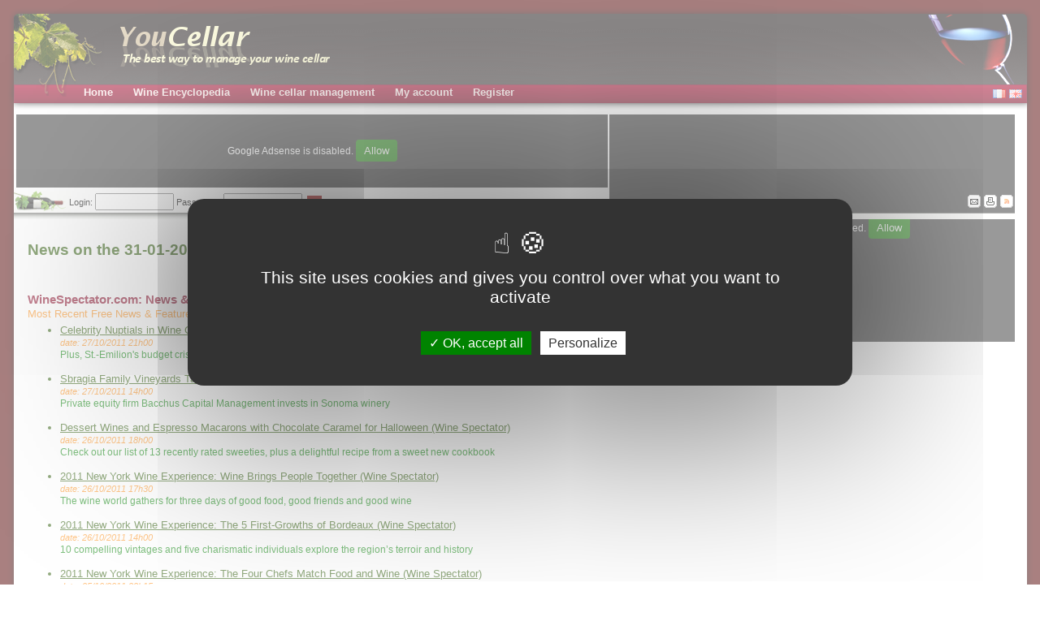

--- FILE ---
content_type: text/html
request_url: http://www.youcellar.com/en/news.php
body_size: 8198
content:
<!-- news.thtml -->

<html xmlns="http://www.w3.org/1999/xhtml" xml:lang="en">
<head>
<script type="text/javascript" src="https://cdn.jsdelivr.net/gh/AmauriC/tarteaucitron.js@20210306/tarteaucitron.js"></script>
<script type="text/javascript" src="/js/tarteaucitroninit.js"></script>
<title>YouCellar - Free Wine Cellar Management online website - FREE</title>
<meta name="description" content="The best free Wine cellar management online tool. 40000 wines, first growths, crus bourgeois. Informations about wine, varieties, varietals, vintages, areas and regions etc." />
<meta name="abstract" content="The best free Wine cellar management online tool. 40000 wines, first growths, crus bourgeois. Informations about wine, varieties, varietals, vintages, areas and regions etc." />
<meta name="keywords" content="wine cellar management,wine cellar software,wine cellar online,wine,vine,vineyard,grapevine,free,vintage,varietal,variety,varietals,varieties,château,tasting notes,wine software,cellar,crus bourgeois,AOC,recipe,cheese and wine,appellation,bordeaux,alsace,bourgogne,alsace,loire,rhone,beaujolais,bouchon,advices,yquem,petrus,parker,wine cellar,cellarbook,classification" />
<meta http-equiv="content-language" content="en" />
<meta http-equiv="Content-Type" content="text/html;charset=UTF-8" />
<meta name="revisit-after" content="7 days" />
<meta name="robots" content="all" />
<meta http-equiv="Expires" content="never" />
<meta name="rating" content="General" />
<meta name="verify-v1" content="1gP0HmGwgQuHszXE27Bfh5f6SwiL8+LUKEWqh0GFjVo=" />
<link rel="alternate" type="application/rss+xml" href="http://www.youcellar.com/en/rss-tasting-notes.php" />
<link href="./css/style.css?v=20120327" media="screen" rel="Stylesheet" type="text/css" />
<link href="./css/print.css" media="print" rel="Stylesheet" type="text/css" />
<link href="./css/fonts.css" media="all" rel="Stylesheet" type="text/css" />
<script type="text/javascript" src="/js/mediatypechecker.js"></script>
<script type="text/javascript" src="/js/scripts.js?v=20120327"></script>
<script defer type="text/javascript" src="/js/pngfix.js"></script>
<script type="text/javascript">window.google_analytics_uacct = "UA-662326-2";</script>
<script src="https://www.google.com/recaptcha/api.js?hl=en" async defer></script>
</head>
<body>
<div id="banner">
	<div id="logo" style="background: url(./images/layout/cavus_01_2_en.png) no-repeat;"></div>
	<div id="glass"></div>
</div>


<div id="menu">
	<div id="menu_container">
		<div id="menu0_off" class="menu_off" onmouseover="this.style.display='none'; document.getElementById('menu0_on').style.display='block';" onmouseout="this.style.display='block'; document.getElementById('menu0_on').style.display='none';">
			<div class="menu_inactive"><a href="/en/" class="menu_inactive_a">Home</a></div>
		</div>
		<div id="menu0_on" class="menu_on" onmouseover="this.style.display='block'; document.getElementById('menu0_off').style.display='none';" onmouseout="this.style.display='none'; document.getElementById('menu0_off').style.display='block';">
			<div class="menu_active"><a href="/en/" class="menu_active_a">Home</a>
				<div id="subMenu0" class="submenu_block">
					<div class="submenu_bkgd">
						<div id="menu0_0_off" class="submenu_off" onmouseover="this.style.display='none'; document.getElementById('menu0_0_on').style.display='block';" onmouseout="this.style.display='block'; document.getElementById('menu0_0_on').style.display='none';">
							<a href="plan.php">Sitemap</a>
						</div>
						<div id="menu0_0_on" class="submenu_on" onmouseover="this.style.display='block'; document.getElementById('menu0_0_off').style.display='none';" onmouseout="this.style.display='none'; document.getElementById('menu0_0_off').style.display='block';">
							<a href="plan.php">Sitemap</a>
						</div>
						<div id="menu0_1_off" class="submenu_off" onmouseover="this.style.display='none'; document.getElementById('menu0_1_on').style.display='block';" onmouseout="this.style.display='block'; document.getElementById('menu0_1_on').style.display='none';">
							<a href="cave.php">Wine cellar management</a>
						</div>
						<div id="menu0_1_on" class="submenu_on" onmouseover="this.style.display='block'; document.getElementById('menu0_1_off').style.display='none';" onmouseout="this.style.display='none'; document.getElementById('menu0_1_off').style.display='block';">
							<a href="cave.php">Wine cellar management</a>
						</div>
						<div id="menu0_9_off" class="submenu_off" onmouseover="this.style.display='none'; document.getElementById('menu0_9_on').style.display='block';" onmouseout="this.style.display='block'; document.getElementById('menu0_9_on').style.display='none';">
							<a href="winemakers.php">Winemakers of the month</a>
						</div>
						<div id="menu0_9_on" class="submenu_on" onmouseover="this.style.display='block'; document.getElementById('menu0_9_off').style.display='none';" onmouseout="this.style.display='none'; document.getElementById('menu0_9_off').style.display='block';">
							<a href="winemakers.php">Winemakers of the month</a>
						</div>
						<div id="menu0_2_off" class="submenu_off" onmouseover="this.style.display='none'; document.getElementById('menu0_2_on').style.display='block';" onmouseout="this.style.display='block'; document.getElementById('menu0_2_on').style.display='none';">
							<a href="wine-list.php">List of estates, domains and ch&acirc;teaux</a>
						</div>
						<div id="menu0_2_on" class="submenu_on" onmouseover="this.style.display='block'; document.getElementById('menu0_2_off').style.display='none';" onmouseout="this.style.display='none'; document.getElementById('menu0_2_off').style.display='block';">
							<a href="wine-list.php">List of estates, domains and ch&acirc;teaux</a>
						</div>
						<div id="menu0_3_off" class="submenu_off" onmouseover="this.style.display='none'; document.getElementById('menu0_3_on').style.display='block';" onmouseout="this.style.display='block'; document.getElementById('menu0_3_on').style.display='none';">
							<a href="our-recipes.php">Our recipes</a>
						</div>
						<div id="menu0_3_on" class="submenu_on" onmouseover="this.style.display='block'; document.getElementById('menu0_3_off').style.display='none';" onmouseout="this.style.display='none'; document.getElementById('menu0_3_off').style.display='block';">
							<a href="our-recipes.php">Our recipes</a>
						</div>
						<div id="menu0_4_off" class="submenu_off" onmouseover="this.style.display='none'; document.getElementById('menu0_4_on').style.display='block';" onmouseout="this.style.display='block'; document.getElementById('menu0_4_on').style.display='none';">
							<a href="about-us.php">About us</a>
						</div>
						<div id="menu0_4_on" class="submenu_on" onmouseover="this.style.display='block'; document.getElementById('menu0_4_off').style.display='none';" onmouseout="this.style.display='none'; document.getElementById('menu0_4_off').style.display='block';">
							<a href="about-us.php">About us</a>
						</div>
						<div id="menu0_5_off" class="submenu_off" onmouseover="this.style.display='none'; document.getElementById('menu0_5_on').style.display='block';" onmouseout="this.style.display='block'; document.getElementById('menu0_5_on').style.display='none';">
							<a href="donate.php">Donate to Youcellar</a>
						</div>
						<div id="menu0_5_on" class="submenu_on" onmouseover="this.style.display='block'; document.getElementById('menu0_5_off').style.display='none';" onmouseout="this.style.display='none'; document.getElementById('menu0_5_off').style.display='block';">
							<a href="donate.php">Donate to Youcellar</a>
						</div>
						<div id="menu0_6_off" class="submenu_off" onmouseover="this.style.display='none'; document.getElementById('menu0_6_on').style.display='block';" onmouseout="this.style.display='block'; document.getElementById('menu0_6_on').style.display='none';">
							<a href="partners.php">Our partners</a>
						</div>
						<div id="menu0_6_on" class="submenu_on" onmouseover="this.style.display='block'; document.getElementById('menu0_6_off').style.display='none';" onmouseout="this.style.display='none'; document.getElementById('menu0_6_off').style.display='block';">
							<a href="partners.php">Our partners</a>
						</div>
						<div id="menu0_7_off" class="submenu_off" onmouseover="this.style.display='none'; document.getElementById('menu0_7_on').style.display='block';" onmouseout="this.style.display='block'; document.getElementById('menu0_7_on').style.display='none';">
							<a href="archives-news.php">News</a>
						</div>
						<div id="menu0_7_on" class="submenu_on" onmouseover="this.style.display='block'; document.getElementById('menu0_7_off').style.display='none';" onmouseout="this.style.display='none'; document.getElementById('menu0_7_off').style.display='block';">
							<a href="archives-news.php">News</a>
						</div>
						<div id="menu0_8_off" class="submenu_off" onmouseover="this.style.display='none'; document.getElementById('menu0_8_on').style.display='block';" onmouseout="this.style.display='block'; document.getElementById('menu0_8_on').style.display='none';">
							<a href="mailto:info@youcellar.com">Contact us</a>
						</div>
						<div id="menu0_8_on" class="submenu_on" onmouseover="this.style.display='block'; document.getElementById('menu0_8_off').style.display='none';" onmouseout="this.style.display='none'; document.getElementById('menu0_8_off').style.display='block';">
							<a href="mailto:info@youcellar.com">Contact us</a>
						</div>
					</div>
				</div>
			</div>
		</div>
		<div id="menu1_off" class="menu_off" onmouseover="this.style.display='none'; document.getElementById('menu1_on').style.display='block';" onmouseout="this.style.display='block'; document.getElementById('menu1_on').style.display='none';">
			<div class="menu_inactive">
				<a href="france.php" class="menu_inactive_a">Wine Encyclopedia</a>
			</div>
		</div>
		<div id="menu1_on" class="menu_on" onmouseover="this.style.display='block'; document.getElementById('menu1_off').style.display='none';" onmouseout="this.style.display='none'; document.getElementById('menu1_off').style.display='block';">
			<div class="menu_active">
				<a href="france.php" class="menu_active_a">Wine Encyclopedia</a>
				<div id="submenu1" class="submenu_block">
					<div class="submenu_bkgd">
						<div id="menu1_0_off" class="submenu_off" onmouseover="this.style.display='none'; document.getElementById('menu1_0_on').style.display='block';" onmouseout="this.style.display='block'; document.getElementById('menu1_0_on').style.display='none';">
							<a href="france.php">Countries, regions and areas</a>
						</div>
						<div id="menu1_0_on" class="submenu_on" onmouseover="this.style.display='block'; document.getElementById('menu1_0_off').style.display='none';" onmouseout="this.style.display='none'; document.getElementById('menu1_0_off').style.display='block';">
							<a href="france.php">Countries, regions and areas</a>
						</div>
						<div id="menu1_1_off" class="submenu_off" onmouseover="this.style.display='none'; document.getElementById('menu1_1_on').style.display='block';" onmouseout="this.style.display='block'; document.getElementById('menu1_1_on').style.display='none';">
							<a href="cepages.php">The grape varieties</a>
						</div>
						<div id="menu1_1_on" class="submenu_on" onmouseover="this.style.display='block'; document.getElementById('menu1_1_off').style.display='none';" onmouseout="this.style.display='none'; document.getElementById('menu1_1_off').style.display='block';">
							<a href="cepages.php">The grape varieties</a>
						</div>
						<div id="menu1_2_off" class="submenu_off" onmouseover="this.style.display='none'; document.getElementById('menu1_2_on').style.display='block';" onmouseout="this.style.display='block'; document.getElementById('menu1_2_on').style.display='none';">
							<a href="cooking-with-wine.php">Cooking with wine</a>
						</div>
						<div id="menu1_2_on" class="submenu_on" onmouseover="this.style.display='block'; document.getElementById('menu1_2_off').style.display='none';" onmouseout="this.style.display='none'; document.getElementById('menu1_2_off').style.display='block';">
							<a href="cooking-with-wine.php">Cooking with wine</a>
						</div>
						<div id="menu1_3_off" class="submenu_off" onmouseover="this.style.display='none'; document.getElementById('menu1_3_on').style.display='block';" onmouseout="this.style.display='block'; document.getElementById('menu1_3_on').style.display='none';">
							<a href="manage-his-wine-cellar.php">The advices for a good cellar</a>
						</div>
						<div id="menu1_3_on" class="submenu_on" onmouseover="this.style.display='block'; document.getElementById('menu1_3_off').style.display='none';" onmouseout="this.style.display='none'; document.getElementById('menu1_3_off').style.display='block';">
							<a href="manage-his-wine-cellar.php">The advices for a good cellar</a>
						</div>
						<div id="menu1_4_off" class="submenu_off" onmouseover="this.style.display='none'; document.getElementById('menu1_4_on').style.display='block';" onmouseout="this.style.display='block'; document.getElementById('menu1_4_on').style.display='none';">
							<a href="wine-classifications.php">The classifications</a>
						</div>
						<div id="menu1_4_on" class="submenu_on" onmouseover="this.style.display='block'; document.getElementById('menu1_4_off').style.display='none';" onmouseout="this.style.display='none'; document.getElementById('menu1_4_off').style.display='block';">
							<a href="wine-classifications.php">The classifications</a>
						</div>
						<div id="menu1_5_off" class="submenu_off" onmouseover="this.style.display='none'; document.getElementById('menu1_5_on').style.display='block';" onmouseout="this.style.display='block'; document.getElementById('menu1_5_on').style.display='none';">
							<a href="vintages-tables.php?p=millesimes-france-presentation">The vintages in France</a>
						</div>
						<div id="menu1_5_on" class="submenu_on" onmouseover="this.style.display='block'; document.getElementById('menu1_5_off').style.display='none';" onmouseout="this.style.display='none'; document.getElementById('menu1_5_off').style.display='block';">
							<a href="vintages-tables.php?p=millesimes-france-presentation">The vintages in France</a>
						</div>
						<div id="menu1_6_off" class="submenu_off" onmouseover="this.style.display='none'; document.getElementById('menu1_6_on').style.display='block';" onmouseout="this.style.display='block'; document.getElementById('menu1_6_on').style.display='none';">
							<a href="world-vintages-tables.php?p=presentation">The vintages in the world</a>
						</div>
						<div id="menu1_6_on" class="submenu_on" onmouseover="this.style.display='block'; document.getElementById('menu1_6_off').style.display='none';" onmouseout="this.style.display='none'; document.getElementById('menu1_6_off').style.display='block';">
							<a href="world-vintages-tables.php?p=presentation">The vintages in the world</a>
						</div>
						<!--
						<div id="menu1_7_off" class="submenu_off" onmouseover="this.style.display='none'; document.getElementById('menu1_7_on').style.display='block';" onmouseout="this.style.display='block'; document.getElementById('menu1_7_on').style.display='none';">
							<a href="etiquette.php">The wine labels</a>
						</div>
						<div id="menu1_7_on" class="submenu_on" onmouseover="this.style.display='block'; document.getElementById('menu1_7_off').style.display='none';" onmouseout="this.style.display='none'; document.getElementById('menu1_7_off').style.display='block';">
							<a href="etiquette.php">The wine labels</a>
						</div>
						-->
						<div id="menu1_8_off" class="submenu_off" onmouseover="this.style.display='none'; document.getElementById('menu1_8_on').style.display='block';" onmouseout="this.style.display='block'; document.getElementById('menu1_8_on').style.display='none';">
							<a href="wine-labels-from-mouton-rothschild.php">The wine labels from Mouton-Rothschild</a>
						</div>
						<div id="menu1_8_on" class="submenu_on" onmouseover="this.style.display='block'; document.getElementById('menu1_8_off').style.display='none';" onmouseout="this.style.display='none'; document.getElementById('menu1_8_off').style.display='block';">
							<a href="wine-labels-from-mouton-rothschild.php">The wine labels from Mouton-Rothschild</a>
						</div>
						<div id="menu1_9_off" class="submenu_off" onmouseover="this.style.display='none'; document.getElementById('menu1_9_on').style.display='block';" onmouseout="this.style.display='block'; document.getElementById('menu1_9_on').style.display='none';">
							<a href="wine-labels-from-siran.php">The wine labels from Siran</a>
						</div>
						<div id="menu1_9_on" class="submenu_on" onmouseover="this.style.display='block'; document.getElementById('menu1_9_off').style.display='none';" onmouseout="this.style.display='none'; document.getElementById('menu1_9_off').style.display='block';">
							<a href="wine-labels-from-siran.php">The wine labels from Siran</a>
						</div>
						<div id="menu1_10_off" class="submenu_off" onmouseover="this.style.display='none'; document.getElementById('menu1_10_on').style.display='block';" onmouseout="this.style.display='block'; document.getElementById('menu1_10_on').style.display='none';">
							<a href="bottle-shapes.php">The different kinds of wine bottles</a>
						</div>
						<div id="menu1_10_on" class="submenu_on" onmouseover="this.style.display='block'; document.getElementById('menu1_10_off').style.display='none';" onmouseout="this.style.display='none'; document.getElementById('menu1_10_off').style.display='block';">
							<a href="bottle-shapes.php">The different kinds of wine bottles</a>
						</div>
						<div id="menu1_11_off" class="submenu_off" onmouseover="this.style.display='none'; document.getElementById('menu1_11_on').style.display='block';" onmouseout="this.style.display='block'; document.getElementById('menu1_11_on').style.display='none';">
							<a href="wine-glasses.php">The different kinds of wine glasses</a>
						</div>
						<div id="menu1_11_on" class="submenu_on" onmouseover="this.style.display='block'; document.getElementById('menu1_11_off').style.display='none';" onmouseout="this.style.display='none'; document.getElementById('menu1_11_off').style.display='block';">
							<a href="wine-glasses.php">The different kinds of wine glasses</a>
						</div>
						<div id="menu1_12_off" class="submenu_off" onmouseover="this.style.display='none'; document.getElementById('menu1_12_on').style.display='block';" onmouseout="this.style.display='block'; document.getElementById('menu1_12_on').style.display='none';">
							<a href="corkscrew.php">The different kinds of wine openers</a>
						</div>
						<div id="menu1_12_on" class="submenu_on" onmouseover="this.style.display='block'; document.getElementById('menu1_12_off').style.display='none';" onmouseout="this.style.display='none'; document.getElementById('menu1_12_off').style.display='block';">
							<a href="corkscrew.php">The different kinds of wine openers</a>
						</div>
						<div id="menu1_13_off" class="submenu_off" onmouseover="this.style.display='none'; document.getElementById('menu1_13_on').style.display='block';" onmouseout="this.style.display='block'; document.getElementById('menu1_13_on').style.display='none';">
							<a href="cork.php">The wine corks production</a>
						</div>
						<div id="menu1_13_on" class="submenu_on" onmouseover="this.style.display='block'; document.getElementById('menu1_13_off').style.display='none';" onmouseout="this.style.display='none'; document.getElementById('menu1_13_off').style.display='block';">
							<a href="cork.php">The wine corks production</a>
						</div>
						<div id="menu1_14_off" class="submenu_off" onmouseover="this.style.display='none'; document.getElementById('menu1_14_on').style.display='block';" onmouseout="this.style.display='block'; document.getElementById('menu1_14_on').style.display='none';">
							<a href="wine-dictionnary.php">The wine dictionnary</a>
						</div>
						<div id="menu1_14_on" class="submenu_on" onmouseover="this.style.display='block'; document.getElementById('menu1_14_off').style.display='none';" onmouseout="this.style.display='none'; document.getElementById('menu1_14_off').style.display='block';">
							<a href="wine-dictionnary.php">The wine dictionnary</a>
						</div>
					</div>
				</div>
			</div>
		</div>
		<div id="menu2_off" class="menu_off" onmouseover="this.style.display='none'; document.getElementById('menu2_on').style.display='block';" onmouseout="this.style.display='block'; document.getElementById('menu2_on').style.display='none';">
			<div class="menu_inactive">
				<a href="cave.php" class="menu_inactive_a">Wine cellar management</a>
			</div>
		</div>
		<div id="menu2_on" class="menu_on" onmouseover="this.style.display='block'; document.getElementById('menu2_off').style.display='none';" onmouseout="this.style.display='none'; document.getElementById('menu2_off').style.display='block';">
			<div class="menu_active">
				<a href="cave.php" class="menu_active_a">Wine cellar management</a>
				<div id="submenu2" class="submenu_block">
					<div class="submenu_bkgd">
						<div id="menu2_0_off" class="submenu_off" onmouseover="this.style.display='none'; document.getElementById('menu2_0_on').style.display='block';" onmouseout="this.style.display='block'; document.getElementById('menu2_0_on').style.display='none';">
							<a href="cave.php">My cellar summary</a>
						</div>
						<div id="menu2_0_on" class="submenu_on" onmouseover="this.style.display='block'; document.getElementById('menu2_0_off').style.display='none';" onmouseout="this.style.display='none'; document.getElementById('menu2_0_off').style.display='block';">
							<a href="cave.php">My cellar summary</a>
						</div>
						<div id="menu2_1_off" class="submenu_off" onmouseover="this.style.display='none'; document.getElementById('menu2_1_on').style.display='block';" onmouseout="this.style.display='block'; document.getElementById('menu2_1_on').style.display='none';">
							<a href="visucave.php">My cellar in graphical mode</a>
						</div>
						<div id="menu2_1_on" class="submenu_on" onmouseover="this.style.display='block'; document.getElementById('menu2_1_off').style.display='none';" onmouseout="this.style.display='none'; document.getElementById('menu2_1_off').style.display='block';">
							<a href="visucave.php">My cellar in graphical mode</a>
						</div>
						<div id="menu2_2_off" class="submenu_off" onmouseover="this.style.display='none'; document.getElementById('menu2_2_on').style.display='block';" onmouseout="this.style.display='block'; document.getElementById('menu2_2_on').style.display='none';">
							<a href="visucavetxt.php">My cellar in table mode</a>
						</div>
						<div id="menu2_2_on" class="submenu_on" onmouseover="this.style.display='block'; document.getElementById('menu2_2_off').style.display='none';" onmouseout="this.style.display='none'; document.getElementById('menu2_2_off').style.display='block';">
							<a href="visucavetxt.php">My cellar in table mode</a>
						</div>
						<div id="menu2_9_off" class="submenu_off" onmouseover="this.style.display='none'; document.getElementById('menu2_9_on').style.display='block';" onmouseout="this.style.display='block'; document.getElementById('menu2_9_on').style.display='none';">
							<a href="visucavesynthesis.php">My cellar in synthesis mode</a>
						</div>
						<div id="menu2_9_on" class="submenu_on" onmouseover="this.style.display='block'; document.getElementById('menu2_9_off').style.display='none';" onmouseout="this.style.display='none'; document.getElementById('menu2_9_off').style.display='block';">
							<a href="visucavesynthesis.php">My cellar in synthesis mode</a>
						</div>
						<div id="menu2_3_off" class="submenu_off" onmouseover="this.style.display='none'; document.getElementById('menu2_3_on').style.display='block';" onmouseout="this.style.display='block'; document.getElementById('menu2_3_on').style.display='none';">
							<a href="encaver1.php">Add wine to my cellar</a>
						</div>
						<div id="menu2_3_on" class="submenu_on" onmouseover="this.style.display='block'; document.getElementById('menu2_3_off').style.display='none';" onmouseout="this.style.display='none'; document.getElementById('menu2_3_off').style.display='block';">
							<a href="encaver1.php">Add wine to my cellar</a>
						</div>
						<div id="menu2_4_off" class="submenu_off" onmouseover="this.style.display='none'; document.getElementById('menu2_4_on').style.display='block';" onmouseout="this.style.display='block'; document.getElementById('menu2_4_on').style.display='none';">
							<a href="liste_crus.php">My wine sheets</a>
						</div>
						<div id="menu2_4_on" class="submenu_on" onmouseover="this.style.display='block'; document.getElementById('menu2_4_off').style.display='none';" onmouseout="this.style.display='none'; document.getElementById('menu2_4_off').style.display='block';">
							<a href="liste_crus.php">My wine sheets</a>
						</div>
						<div id="menu2_5_off" class="submenu_off" onmouseover="this.style.display='none'; document.getElementById('menu2_5_on').style.display='block';" onmouseout="this.style.display='block'; document.getElementById('menu2_5_on').style.display='none';">
							<a href="liste_degust.php">My tasting notes</a>
						</div>
						<div id="menu2_5_on" class="submenu_on" onmouseover="this.style.display='block'; document.getElementById('menu2_5_off').style.display='none';" onmouseout="this.style.display='none'; document.getElementById('menu2_5_off').style.display='block';">
							<a href="liste_degust.php">My tasting notes</a>
						</div>
						<div id="menu2_6_off" class="submenu_off" onmouseover="this.style.display='none'; document.getElementById('menu2_6_on').style.display='block';" onmouseout="this.style.display='block'; document.getElementById('menu2_6_on').style.display='none';">
							<a href="ajoutcasier1.php">Add a new rack to my cellar</a>
						</div>
						<div id="menu2_6_on" class="submenu_on" onmouseover="this.style.display='block'; document.getElementById('menu2_6_off').style.display='none';" onmouseout="this.style.display='none'; document.getElementById('menu2_6_off').style.display='block';">
							<a href="ajoutcasier1.php">Add a new rack to my cellar</a>
						</div>
						<div id="menu2_7_off" class="submenu_off" onmouseover="this.style.display='none'; document.getElementById('menu2_7_on').style.display='block';" onmouseout="this.style.display='block'; document.getElementById('menu2_7_on').style.display='none';">
							<a href="exporter.php">Export my data</a>
						</div>
						<div id="menu2_7_on" class="submenu_on" onmouseover="this.style.display='block'; document.getElementById('menu2_7_off').style.display='none';" onmouseout="this.style.display='none'; document.getElementById('menu2_7_off').style.display='block';">
							<a href="exporter.php">Export my data</a>
						</div>
						<div id="menu2_8_off" class="submenu_off" onmouseover="this.style.display='none'; document.getElementById('menu2_8_on').style.display='block';" onmouseout="this.style.display='block'; document.getElementById('menu2_8_on').style.display='none';">
							<a href="aide.php">Help</a>
						</div>
						<div id="menu2_8_on" class="submenu_on" onmouseover="this.style.display='block'; document.getElementById('menu2_8_off').style.display='none';" onmouseout="this.style.display='none'; document.getElementById('menu2_8_off').style.display='block';">
							<a href="aide.php">Help</a>
						</div>
					</div>
				</div>
			</div>
		</div>
		<div id="menu3_off" class="menu_off" onmouseover="this.style.display='none'; document.getElementById('menu3_on').style.display='block';" onmouseout="this.style.display='block'; document.getElementById('menu3_on').style.display='none';">
			<div class="menu_inactive">
				<a href="votrecompte.php" class="menu_inactive_a">My account</a>
			</div>
		</div>
		<div id="menu3_on" class="menu_on" onmouseover="this.style.display='block'; document.getElementById('menu3_off').style.display='none';" onmouseout="this.style.display='none'; document.getElementById('menu3_off').style.display='block';">
			<div class="menu_active">
				<a href="votrecompte.php" class="menu_active_a">My account</a>
				<div id="submenu3" class="submenu_block">
					<div class="submenu_bkgd">
						<!--<div id="menu3_3_off" class="submenu_off" onmouseover="this.style.display='none'; document.getElementById('menu3_3_on').style.display='block';" onmouseout="this.style.display='block'; document.getElementById('menu3_3_on').style.display='none';">
							<a href="mailbox.php">My messages</a>
						</div>
						<div id="menu3_3_on" class="submenu_on" onmouseover="this.style.display='block'; document.getElementById('menu3_3_off').style.display='none';" onmouseout="this.style.display='none'; document.getElementById('menu3_3_off').style.display='block';">
							<a href="mailbox.php">My messages</a>
						</div>-->
						<div id="menu3_0_off" class="submenu_off" onmouseover="this.style.display='none'; document.getElementById('menu3_0_on').style.display='block';" onmouseout="this.style.display='block'; document.getElementById('menu3_0_on').style.display='none';">
							<a href="votrecompte.php">My informations</a>
						</div>
						<div id="menu3_0_on" class="submenu_on" onmouseover="this.style.display='block'; document.getElementById('menu3_0_off').style.display='none';" onmouseout="this.style.display='none'; document.getElementById('menu3_0_off').style.display='block';">
							<a href="votrecompte.php">My informations</a>
						</div>
						<div id="menu3_1_off" class="submenu_off" onmouseover="this.style.display='none'; document.getElementById('menu3_1_on').style.display='block';" onmouseout="this.style.display='block'; document.getElementById('menu3_1_on').style.display='none';">
							<a href="modifdonnees.php">Modify my informations</a>
						</div>
						<div id="menu3_1_on" class="submenu_on" onmouseover="this.style.display='block'; document.getElementById('menu3_1_off').style.display='none';" onmouseout="this.style.display='none'; document.getElementById('menu3_1_off').style.display='block';">
							<a href="modifdonnees.php">Modify my informations</a>
						</div>
						<div id="menu3_2_off" class="submenu_off" onmouseover="this.style.display='none'; document.getElementById('menu3_2_on').style.display='block';" onmouseout="this.style.display='block'; document.getElementById('menu3_2_on').style.display='none';">
							<a href="modifpasswd.php">Modify my password</a>
						</div>
						<div id="menu3_2_on" class="submenu_on" onmouseover="this.style.display='block'; document.getElementById('menu3_2_off').style.display='none';" onmouseout="this.style.display='none'; document.getElementById('menu3_2_off').style.display='block';">
							<a href="modifpasswd.php">Modify my password</a>
						</div>
					</div>
				</div>
			</div>
		</div>
		<div id="menu4_off" class="menu_off" onmouseover="this.style.display='none'; document.getElementById('menu4_on').style.display='block';" onmouseout="this.style.display='block'; document.getElementById('menu4_on').style.display='none';">
			<div class="menu_inactive">
				<a href="register.php" class="menu_inactive_a">Register</a>
			</div>
		</div>
		<div id="menu4_on" class="menu_on" onmouseover="this.style.display='block'; document.getElementById('menu4_off').style.display='none';" onmouseout="this.style.display='none'; document.getElementById('menu4_off').style.display='block';">
			<div class="menu_active">
				<a href="register.php" class="menu_active_a">Register</a>
			</div>
		</div>

	</div>

	<div id="lng_search">
		<div id="lng_box">
		  <script language="javascript">writeUrl("fr");</script>
		  <script language="javascript">writeUrl("en");</script>
		</div>
		<div id="logout_box"></div>
	</div>
</div>

<div id="main">
<div id="main_left">
	<div id="pubs_hz"  style="height: 100px;">
		<!-- <div id="pubs_google_hz" style="display: block;"></div> -->
		<div id="pub_partner">
			<center>
				<div id="pub_partner_1">
					 <div id=advertising><script async src="https://pagead2.googlesyndication.com/pagead/js/adsbygoogle.js"></script>
<ins class="adsbygoogle"
     style="display:inline-block;width:728px;height:90px"
     data-ad-client="ca-pub-2737216355541141"
     data-ad-slot="5134046766"></ins>
<script>
     (adsbygoogle = window.adsbygoogle || []).push({});
</script></div> 
				</div>
				<div id="pub_partner_2" style="left:730px;">
					 <script async src="https://pagead2.googlesyndication.com/pagead/js/adsbygoogle.js"></script>
<ins class="adsbygoogle"
     style="display:inline-block;width:728px;height:90px"
     data-ad-client="ca-pub-1619281140724986"
     data-ad-slot="4633461805"></ins>
<script>
     (adsbygoogle = window.adsbygoogle || []).push({});
</script> 
				</div>
			</center>
		</div>
	</div>
	<div id="nav_tools">
		<div id="arianne">
			
			
			<div style="height: 35px !important;">
				<form name="form" action="login.php" method="POST" style="margin: 0">
					Login: <input type=text name=login size=10> Password:&nbsp;&nbsp;<input type=password name=passwd size=10>&nbsp;&nbsp;<input type=image src="images/bouton_ok.gif" align="absmiddle" border=0>
					&nbsp;<A href="inscription.php">Register now</A>&nbsp;<A href="oublipasswd.php?onglet=&ss_onglet="	title="Retrieve your password">Password reminder</A>
				</form>
			</div>
			
			
		</div>
		<div id="buttons_tools">
			<a	href="mailto:info@youcellar.com"><img	src="./images/layout/button3.gif" border="0" alt=""></a>
			<a href="javascript:window.print();"><img src="./images/layout/button4.gif" border="0" alt=""></a>
			<a href="rss-degustations.php"><img src="./images/layout/button5.gif" border="0" alt=""></a>
		</div>
	</div>
	<div id="content" class="content">
		<!--  --------------------------------------------  -->
		<!--  ---------------- SOUS ONGLETS --------------  -->
		<!--  --------------------------------------------  -->
		
	
	
	<div></div>
	
	
	
	
	
	<div style="clear: left;"></div>
	<!--  -----------------------------------------  -->
	<!--  ------------- FIN SOUS ONGLETS ----------  -->
	<!--  -----------------------------------------  -->
	<!--  --------------------------------------------  -->
	<!--  ------------ MENUS INTERIEURS --------------  -->
	<!--  --------------------------------------------  -->

	
	
	
	
	
	
	
	
	
	
	
	
	
	
	
	
	
	

	<div style="clear: left; height: 1px;"></div>
	<!--  --------------------------------------------  -->
	<!-- DEBUT CORPS DE PAGE -->
	<!--  --------------------------------------------  -->

<span style="color: #FFFFFF; font-size: 14px;">News on the 31-01-2026</span>
<h1>News on the 31-01-2026</h1>
<p><h2>WineSpectator.com: News & Features</h2>
				<span class=orange10>Most Recent Free News & Features</span><ul class="list_items"><li><a target="_blank" href="http://www.winespectator.com/webfeature/show/id/45889">Celebrity Nuptials in Wine Country (Wine Spectator)</a><br /><span class="orange8"><i>date: 27/10/2011 21h00</i></span><br /><span class="vert9">Plus, St.-Emilion's budget crisis and some impressive charity donations from Opus One and Heron Hill</span><br />&nbsp;</li><li><a target="_blank" href="http://www.winespectator.com/webfeature/show/id/45884">Sbragia Family Vineyards Takes on a New Partner (Wine Spectator)</a><br /><span class="orange8"><i>date: 27/10/2011 14h00</i></span><br /><span class="vert9">Private equity firm Bacchus Capital Management invests in Sonoma winery</span><br />&nbsp;</li><li><a target="_blank" href="http://www.winespectator.com/webfeature/show/id/45875">Dessert Wines and Espresso Macarons with Chocolate Caramel for Halloween (Wine Spectator)</a><br /><span class="orange8"><i>date: 26/10/2011 18h00</i></span><br /><span class="vert9">Check out our list of 13 recently rated sweeties, plus a delightful recipe from a sweet new cookbook</span><br />&nbsp;</li><li><a target="_blank" href="http://www.winespectator.com/webfeature/show/id/45873">2011 New York Wine Experience: Wine Brings People Together (Wine Spectator)</a><br /><span class="orange8"><i>date: 26/10/2011 17h30</i></span><br /><span class="vert9">The wine world gathers for three days of good food, good friends and good wine</span><br />&nbsp;</li><li><a target="_blank" href="http://www.winespectator.com/webfeature/show/id/45871">2011 New York Wine Experience: The 5 First-Growths of Bordeaux (Wine Spectator)</a><br /><span class="orange8"><i>date: 26/10/2011 14h00</i></span><br /><span class="vert9">10 compelling vintages and five charismatic individuals explore the region’s terroir and history</span><br />&nbsp;</li><li><a target="_blank" href="http://www.winespectator.com/webfeature/show/id/45870">2011 New York Wine Experience: The Four Chefs Match Food and Wine (Wine Spectator)</a><br /><span class="orange8"><i>date: 25/10/2011 22h15</i></span><br /><span class="vert9">New challengers José Andrés and Daniel Boulud join veterans Emeril Lagasse and Charlie Trotter for pairing shenanigans
</span><br />&nbsp;</li><li><a target="_blank" href="http://www.winespectator.com/webfeature/show/id/45869">2011 New York Wine Experience: Wine Star Pablo Alvarez of Vega Sicilia (Wine Spectator)</a><br /><span class="orange8"><i>date: 25/10/2011 21h45</i></span><br /><span class="vert9">A Spanish wine icon still undiscovered by many</span><br />&nbsp;</li><li><a target="_blank" href="http://www.winespectator.com/webfeature/show/id/45868">2011 New York Wine Experience: Legendary Athletes and Their Wines (Wine Spectator)</a><br /><span class="orange8"><i>date: 25/10/2011 21h15</i></span><br /><span class="vert9">Four stars of golf, football and baseball are at the top of the winemaking game</span><br />&nbsp;</li><li><a target="_blank" href="http://www.winespectator.com/webfeature/show/id/45867">2011 New York Wine Experience: Wine Star Christian Moueix (Wine Spectator)</a><br /><span class="orange8"><i>date: 25/10/2011 20h45</i></span><br /><span class="vert9">The best of Right Bank Bordeaux</span><br />&nbsp;</li><li><a target="_blank" href="http://www.winespectator.com/webfeature/show/id/45865">2011 New York Wine Experience: Wine Star Christian Seely (Wine Spectator)</a><br /><span class="orange8"><i>date: 25/10/2011 19h15</i></span><br /><span class="vert9">A perfect Vintage Port from Quinta do Noval

</span><br />&nbsp;</li></ul></p><p><h2>WineSpectator.com: Tasting Reports</h2>
				<span class=orange10>Ratings from our editors most recent tastings </span><ul class="list_items"><li><a target="_blank" href="http://www.winespectator.com/webfeature/show/id/45892">15 Top-Rated Loire Reds (Wine Spectator)</a><br /><span class="orange8"><i>date: 28/10/2011 6h00</i></span><br /><span class="vert9">New reviews of diverse red wines from the Loire Valley of France</span><br />&nbsp;</li><li><a target="_blank" href="http://www.winespectator.com/webfeature/show/id/45857">10 California Red and White Values (Wine Spectator)</a><br /><span class="orange8"><i>date: 24/10/2011 17h00</i></span><br /><span class="vert9">New reviews of an assortment of budget wines priced at  or less from the Golden State</span><br />&nbsp;</li><li><a target="_blank" href="http://www.winespectator.com/webfeature/show/id/45851">20 Bordeaux from 2009 (Wine Spectator)</a><br /><span class="orange8"><i>date: 21/10/2011 18h00</i></span><br /><span class="vert9">New reviews of 20 Bordeaux reds—including some stellar values—from the hugely anticipated 2009 vintage</span><br />&nbsp;</li><li><a target="_blank" href="http://www.winespectator.com/webfeature/show/id/45816">12 Tempting California Reds (Wine Spectator)</a><br /><span class="orange8"><i>date: 17/10/2011 17h00</i></span><br /><span class="vert9">New reviews of California Pinot Noir, Petite Sirah, Syrah and more</span><br />&nbsp;</li><li><a target="_blank" href="http://www.winespectator.com/webfeature/show/id/45809">11 Washington Cabernet Values  (Wine Spectator)</a><br /><span class="orange8"><i>date: 14/10/2011 17h00</i></span><br /><span class="vert9">New reviews of excellent Cabernet Sauvignons and blends for  or less</span><br />&nbsp;</li><li><a target="_blank" href="http://www.winespectator.com/webfeature/show/id/45790">12 California Chardonnays (Wine Spectator)</a><br /><span class="orange8"><i>date: 10/10/2011 6h00</i></span><br /><span class="vert9">New reviews of outstanding whites from the Russian River Valley and elsewhere in the Golden State</span><br />&nbsp;</li><li><a target="_blank" href="http://www.winespectator.com/webfeature/show/id/45786">13 Intriguing Washington Reds (Wine Spectator)</a><br /><span class="orange8"><i>date: 07/10/2011 6h00</i></span><br /><span class="vert9">New reviews of Merlots and Cabernet Francs for  or less</span><br />&nbsp;</li><li><a target="_blank" href="http://www.winespectator.com/webfeature/show/id/45746">13 Expressive Reds from California (Wine Spectator)</a><br /><span class="orange8"><i>date: 03/10/2011 6h00</i></span><br /><span class="vert9">New reviews of Syrahs and Petite Sirahs with personality</span><br />&nbsp;</li><li><a target="_blank" href="http://www.winespectator.com/webfeature/show/id/45739"> 20 Great End-of-Summer Whites (Wine Spectator)</a><br /><span class="orange8"><i>date: 30/09/2011 6h00</i></span><br /><span class="vert9">New reviews of crisp 2010 Sancerre values from France’s Loire Valley</span><br />&nbsp;</li><li><a target="_blank" href="http://www.winespectator.com/webfeature/show/id/45728">13 Affordable Sparkling Wines (Wine Spectator)</a><br /><span class="orange8"><i>date: 26/09/2011 6h00</i></span><br /><span class="vert9">New reviews of enticing bubblies for less than </span><br />&nbsp;</li></ul></p><p><h2>WineSpectator.com: Tasting Reports</h2>
				<span class=orange10>Ratings from our editors most recent tastings </span><ul class="list_items"><li><a target="_blank" href="http://www.winespectator.com/webfeature/show/id/45892">15 Top-Rated Loire Reds (Wine Spectator)</a><br /><span class="orange8"><i>date: 28/10/2011 6h00</i></span><br /><span class="vert9">New reviews of diverse red wines from the Loire Valley of France</span><br />&nbsp;</li><li><a target="_blank" href="http://www.winespectator.com/webfeature/show/id/45857">10 California Red and White Values (Wine Spectator)</a><br /><span class="orange8"><i>date: 24/10/2011 17h00</i></span><br /><span class="vert9">New reviews of an assortment of budget wines priced at  or less from the Golden State</span><br />&nbsp;</li><li><a target="_blank" href="http://www.winespectator.com/webfeature/show/id/45851">20 Bordeaux from 2009 (Wine Spectator)</a><br /><span class="orange8"><i>date: 21/10/2011 18h00</i></span><br /><span class="vert9">New reviews of 20 Bordeaux reds—including some stellar values—from the hugely anticipated 2009 vintage</span><br />&nbsp;</li><li><a target="_blank" href="http://www.winespectator.com/webfeature/show/id/45816">12 Tempting California Reds (Wine Spectator)</a><br /><span class="orange8"><i>date: 17/10/2011 17h00</i></span><br /><span class="vert9">New reviews of California Pinot Noir, Petite Sirah, Syrah and more</span><br />&nbsp;</li><li><a target="_blank" href="http://www.winespectator.com/webfeature/show/id/45809">11 Washington Cabernet Values  (Wine Spectator)</a><br /><span class="orange8"><i>date: 14/10/2011 17h00</i></span><br /><span class="vert9">New reviews of excellent Cabernet Sauvignons and blends for  or less</span><br />&nbsp;</li><li><a target="_blank" href="http://www.winespectator.com/webfeature/show/id/45790">12 California Chardonnays (Wine Spectator)</a><br /><span class="orange8"><i>date: 10/10/2011 6h00</i></span><br /><span class="vert9">New reviews of outstanding whites from the Russian River Valley and elsewhere in the Golden State</span><br />&nbsp;</li><li><a target="_blank" href="http://www.winespectator.com/webfeature/show/id/45786">13 Intriguing Washington Reds (Wine Spectator)</a><br /><span class="orange8"><i>date: 07/10/2011 6h00</i></span><br /><span class="vert9">New reviews of Merlots and Cabernet Francs for  or less</span><br />&nbsp;</li><li><a target="_blank" href="http://www.winespectator.com/webfeature/show/id/45746">13 Expressive Reds from California (Wine Spectator)</a><br /><span class="orange8"><i>date: 03/10/2011 6h00</i></span><br /><span class="vert9">New reviews of Syrahs and Petite Sirahs with personality</span><br />&nbsp;</li><li><a target="_blank" href="http://www.winespectator.com/webfeature/show/id/45739"> 20 Great End-of-Summer Whites (Wine Spectator)</a><br /><span class="orange8"><i>date: 30/09/2011 6h00</i></span><br /><span class="vert9">New reviews of crisp 2010 Sancerre values from France’s Loire Valley</span><br />&nbsp;</li><li><a target="_blank" href="http://www.winespectator.com/webfeature/show/id/45728">13 Affordable Sparkling Wines (Wine Spectator)</a><br /><span class="orange8"><i>date: 26/09/2011 6h00</i></span><br /><span class="vert9">New reviews of enticing bubblies for less than </span><br />&nbsp;</li></ul></p><p><h2>WineSpectator.com: Q&A's</h2>
				<span class=orange10>Our experts answer your toughest wine questions</span><ul class="list_items"><li><a target="_blank" href="http://www.winespectator.com/drvinny/show/id/45894">How can I tell if the wine I won at auction is legitmate? (Wine Spectator)</a><br /><span class="orange8"><i>date: 28/10/2011 21h30</i></span><br /><span class="vert9"></span><br />&nbsp;</li><li><a target="_blank" href="http://www.winespectator.com/drvinny/show/id/45880">Are there any health benefits to drinking Sangria? (Wine Spectator)</a><br /><span class="orange8"><i>date: 26/10/2011 17h00</i></span><br /><span class="vert9"></span><br />&nbsp;</li><li><a target="_blank" href="http://www.winespectator.com/drvinny/show/id/45859">Can a blender aerate a wine better than a decanter? (Wine Spectator)</a><br /><span class="orange8"><i>date: 24/10/2011 17h00</i></span><br /><span class="vert9"></span><br />&nbsp;</li><li><a target="_blank" href="http://www.winespectator.com/drvinny/show/id/45836">What's the most expensive wine in the world? (Wine Spectator)</a><br /><span class="orange8"><i>date: 21/10/2011 17h00</i></span><br /><span class="vert9"></span><br />&nbsp;</li><li><a target="_blank" href="http://www.winespectator.com/drvinny/show/id/45822">I took some bottles and blended them together myself. Am I crazy? (Wine Spectator)</a><br /><span class="orange8"><i>date: 19/10/2011 18h30</i></span><br /><span class="vert9"></span><br />&nbsp;</li><li><a target="_blank" href="http://www.winespectator.com/drvinny/show/id/45817">Can I use a coffee filter to remove sediment from my wine? (Wine Spectator)</a><br /><span class="orange8"><i>date: 17/10/2011 18h00</i></span><br /><span class="vert9"></span><br />&nbsp;</li><li><a target="_blank" href="http://www.winespectator.com/drvinny/show/id/45810">What are the grapes used in the white wine blend named Conundrum? (Wine Spectator)</a><br /><span class="orange8"><i>date: 14/10/2011 19h30</i></span><br /><span class="vert9"></span><br />&nbsp;</li><li><a target="_blank" href="http://www.winespectator.com/drvinny/show/id/45802">Will cedar wine racks affect the taste of my wine? (Wine Spectator)</a><br /><span class="orange8"><i>date: 12/10/2011 21h30</i></span><br /><span class="vert9"></span><br />&nbsp;</li><li><a target="_blank" href="http://www.winespectator.com/drvinny/show/id/45793">Some high-end Cabernets leave a burning sensation on my tongue. What to do? (Wine Spectator)</a><br /><span class="orange8"><i>date: 10/10/2011 17h30</i></span><br /><span class="vert9"></span><br />&nbsp;</li><li><a target="_blank" href="http://www.winespectator.com/drvinny/show/id/45783">What does it mean to say a wine has a "nice mesh"? (Wine Spectator)</a><br /><span class="orange8"><i>date: 07/10/2011 17h00</i></span><br /><span class="vert9"></span><br />&nbsp;</li></ul></p><p><h2>CavusVinifera - The last tasting notes</h2>
				<span class=orange10>This feed is publishing all the last tasting notes from the users of Cavusvinifera.com, free online wine cellar management tool</span><ul class="list_items"><li><a target="_blank" href="http://www.cavusvinifera.com/en/voirdegustpublique.php?iddegustation=19112">Les Secrets du Soleil Chardonnay 2001 (Switzerland - Genève - Dardagny - blanc) - Note : 18/20 par IonasDad</a><br /><span class="orange8"><i>date: 29/10/2011 14h39</i></span><br /><span class="vert9">Tasted the 19/03/2011 : Very niceeasy on the palette. Eye: A nice pleasant honey colour, no suspended material, good legs. Nose: sweetness, vanilla, honey, orange blossom. Mouth: smooth, viscous, sweet, honey, apricot, apple aftertaste - very pleasant. Finish: Apples, cleanfresh finish - very nice. Overall opinion: A lovely desert wine - not sure why listed as a white - definitely a SWEET WHITE wine. I have just tried this bottle we purchased at the vineyard in 2002 with 3 cheeses - An Abondance from Haute Savoie, A Blue des Causes from the Gorge du Tarnan Old Mance</span><br />&nbsp;</li><li><a target="_blank" href="http://www.cavusvinifera.com/en/voirdegustpublique.php?iddegustation=14716">Nederburg - Shiraz 2007 (South Africa - Western Cape - Western Cape - rouge) - Note : 15/20 par garethjrichards</a><br /><span class="orange8"><i>date: 29/10/2011 14h39</i></span><br /><span class="vert9">Tasted the 11/01/2010 : Very drinkablesmooth. Eye: N/A. Nose: Strong medicinal smell. Mouth: slight "burn" on the tongue with sharp pepper flows nicely into smooth subtle fruit flavours. Didn't have that heavy body I expected. Finish: Longsmooth. Overall opinion: Very good.</span><br />&nbsp;</li><li><a target="_blank" href="http://www.cavusvinifera.com/en/voirdegustpublique.php?iddegustation=12011">Accabailles de Barréjats 2001 (France - Bordeaux - Sauternes - blanc liquoreux) - Note : 18/20 par kodak</a><br /><span class="orange8"><i>date: 29/10/2011 14h39</i></span><br /><span class="vert9">Tasted the 01/04/2009 : Extraordinary wine. Overall opinion: Very good sweet wine</span><br />&nbsp;</li><li><a target="_blank" href="http://www.cavusvinifera.com/en/voirdegustpublique.php?iddegustation=4259">Château Fourcas Hosten 2000 (France - Bordeaux - Listrac-Médoc - rouge) - Note : 17/20 par kodak</a><br /><span class="orange8"><i>date: 29/10/2011 14h39</i></span><br /><span class="vert9">Tasted the 08/07/2007 : Excellent !</span><br />&nbsp;</li></ul></p>

<!--  --------------------------------------------  -->
<!-- FIN CORPS DE PAGE -->
<!--  --------------------------------------------  -->

			<div id="H_spacer">youcellar youcellar youcellar
	youcellar youcellar youcellar youcellar youcellar
	youcellar youcellar youcellar youcellar youcellar
	youcellar youcellar youcellar youcellar youcellar
	youcellar youcellar youcellar youcellar youcellar
	youcellar youcellar youcellar youcellar youcellar
	youcellar youcellar youcellar youcellar</div>
		</div>

	</div>
	<div id="pub_vert">
		<br /><br /><br /><br /><br /><br /><br /><br /><br /><br /><br /><br /><br />
		<br /><br /><br /><br /><br /><br /><br /><br /><br /><br /><br /><br /><br />
		<br /><br /><br /><br /><br /><br /><br /><br /><br /><br /><br /><br /><br />
		<br /><br /><br /><br /><br /><br /><br /><br /><br /><br /><br /><br /><br />
		<br /><br /><br /><br /><br /><br /><br /><br /><br /><br /><br /><br /><br />
		<br /><br /><br /><br /><br /><br /><br /><br /><br /><br /><br /><br /><br />
		<br /><br /><br /><br /><br /><br /><br /><br /><br /><br /><br /><br /><br />
		<br /><br /><br /><br /><br /><br /><br /><br /><br /><br /><br /><br /><br />
		<br /><br /><br /><br /><br /><br /><br /><br /><br /><br /><br /><br /><br />
		<br /><br /><br /><br /><br /><br /><br /><br /><br /><br /><br /><br /><br />
		<br /><br /><br /><br /><br /><br /><br /><br /><br /><br /><br /><br /><br />
		<br /><br /><br /><br /><br /><br /><br /><br /><br /><br /><br /><br /><br />
		<br /><br /><br /><br /><br /><br /><br /><br /><br /><br /><br /><br /><br />
		<br /><br /><br /><br /><br /><br /><br /><br /><br /><br /><br /><br /><br />
		<br /><br /><br /><br /><br /><br /><br /><br /><br /><br /><br /><br /><br />
		<br /><br /><br /><br /><br /><br /><br /><br /><br /><br /><br /><br /><br />
		<br /><br /><br /><br /><br /><br /><br /><br /><br /><br /><br /><br /><br />
		<br /><br /><br /><br /><br /><br /><br /><br /><br /><br /><br /><br /><br />
		<br /><br /><br /><br /><br /><br /><br /><br /><br /><br /><br /><br /><br />
		<br /><br /><br /><br /><br /><br /><br /><br /><br /><br /><br /><br /><br />
		<br /><br /><br /><br /><br /><br /><br /><br /><br /><br /><br /><br /><br />
	</div>


</div>
<div id="layout_bottom">
	<div id="layout_bottom_left"></div>
	<div id="layout_bottom_right"></div>
</div>

<div id="footer">

<div id="partners">
	<script language="javascript">
	if ((navigator.appName == "Microsoft Internet Explorer") && (parseInt(navigator.appVersion) >= 4)) {
	var url="http://www.cavusvinifera.com";
	var title="CavusVinifera";
	document.write('<A class=grisclair8 HREF="javascript:window.external.AddFavorite(url,title);" onMouseOver=" window.status=\'Add Youcellar to your bookmarks!\'; return true " onMouseOut=" window.status=\' \'; return true"><B>A</B>dd Youcellar to your bookmarks</a> &nbsp;&nbsp;&nbsp;&nbsp;');
	}
	else {
	var msg = "<span class=grisclair8><B>A</B>dd Youcellar to your bookmarks&nbsp;&nbsp;&nbsp;&nbsp;&nbsp;";
	if (navigator.appName == "Netscape") {
	msg += "Press CTRL and D at the same time.</span><BR>" ;
	document.write(msg);
	}
	}
	</script>
	<!--[if IE]>
	<A class=grisclair8 HREF onMouseOver="window.status='Faites de CavusVinifera votre page d\'accueil !'" onMouseOut="window.status=''" onClick="this.style.behavior='url(#default#homepage)';this.setHomePage('http://www.cavusvinifera.fr');"><B>F</B>aites de CavusVinifera votre page d'accueil</A><BR>
	<![endif]-->
	  <br />
	  Copyright &copy; 2001-2025 YouCellar SAS. Tous droits r&eacute;serv&eacute;s. <span class="grisclair8"><a href="mentions-legales.php">Mentions l&eacute;gales</a></span>
	<br /><br />
  Nos partenaires : 
  <span class="grisclair8">
	  <a href="http://www.idealwine.com" target="_blank" class="grisclair8">Idealwine.com</a>
  </span>
</div>
<div id="tracking">	  
	<div id="donate-button-container">
		<div id="donate-button"></div>
		<script src="https://www.paypalobjects.com/donate/sdk/donate-sdk.js" charset="UTF-8"></script>
		<script>
			PayPal.Donation.Button({
			env:'production',
			hosted_button_id:'MJUQ9BNYYMH9L',
			image: {
			src:'https://www.paypalobjects.com/fr_FR/FR/i/btn/btn_donateCC_LG.gif',
			alt:'Bouton Faites un don avec PayPal',
			title:'PayPal - The safer, easier way to pay online!',
			}
			}).render('#donate-button');
		</script>
	</div>
</div>
</div>
</BODY>
</HTML>



--- FILE ---
content_type: text/html; charset=utf-8
request_url: https://www.google.com/recaptcha/api2/aframe
body_size: -84
content:
<!DOCTYPE HTML><html><head><meta http-equiv="content-type" content="text/html; charset=UTF-8"></head><body><script nonce="eKJI-NaHZ9LXRYKDMerI9w">/** Anti-fraud and anti-abuse applications only. See google.com/recaptcha */ try{var clients={'sodar':'https://pagead2.googlesyndication.com/pagead/sodar?'};window.addEventListener("message",function(a){try{if(a.source===window.parent){var b=JSON.parse(a.data);var c=clients[b['id']];if(c){var d=document.createElement('img');d.src=c+b['params']+'&rc='+(localStorage.getItem("rc::a")?sessionStorage.getItem("rc::b"):"");window.document.body.appendChild(d);sessionStorage.setItem("rc::e",parseInt(sessionStorage.getItem("rc::e")||0)+1);localStorage.setItem("rc::h",'1769820139803');}}}catch(b){}});window.parent.postMessage("_grecaptcha_ready", "*");}catch(b){}</script></body></html>